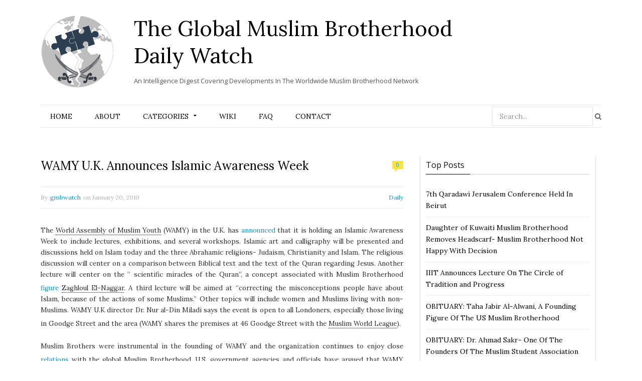

--- FILE ---
content_type: text/html; charset=UTF-8
request_url: https://www.globalmbwatch.com/2010/01/20/wamy-u-k-announces-islamic-awareness-week/
body_size: 16438
content:

<!DOCTYPE html>

<!--[if IE 8]> <html class="ie ie8" lang="en-US"> <![endif]-->
<!--[if IE 9]> <html class="ie ie9" lang="en-US"> <![endif]-->
<!--[if gt IE 9]><!--> <html lang="en-US"> <!--<![endif]-->

<head>


<meta charset="UTF-8" />
<title>  WAMY U.K. Announces Islamic Awareness Week</title>
<meta name="viewport" content="width=device-width, initial-scale=1" />
<link rel="pingback" href="https://www.globalmbwatch.com/xmlrpc.php" />
	
<link rel="shortcut icon" href="//www.globalmbwatch.com/wp-content/uploads/2015/01/globe_2.png" />	

	
<meta name='robots' content='max-image-preview:large' />
<link rel='dns-prefetch' href='//static.addtoany.com' />
<link rel='dns-prefetch' href='//secure.gravatar.com' />
<link rel='dns-prefetch' href='//fonts.googleapis.com' />
<link rel='dns-prefetch' href='//s.w.org' />
<link rel='dns-prefetch' href='//v0.wordpress.com' />
<link rel="alternate" type="application/rss+xml" title="The Global Muslim Brotherhood Daily Watch &raquo; Feed" href="https://www.globalmbwatch.com/feed/" />
<link rel="alternate" type="application/rss+xml" title="The Global Muslim Brotherhood Daily Watch &raquo; Comments Feed" href="https://www.globalmbwatch.com/comments/feed/" />
		<script type="text/javascript">
			window._wpemojiSettings = {"baseUrl":"https:\/\/s.w.org\/images\/core\/emoji\/13.0.1\/72x72\/","ext":".png","svgUrl":"https:\/\/s.w.org\/images\/core\/emoji\/13.0.1\/svg\/","svgExt":".svg","source":{"concatemoji":"https:\/\/www.globalmbwatch.com\/wp-includes\/js\/wp-emoji-release.min.js?ver=5.7.14"}};
			!function(e,a,t){var n,r,o,i=a.createElement("canvas"),p=i.getContext&&i.getContext("2d");function s(e,t){var a=String.fromCharCode;p.clearRect(0,0,i.width,i.height),p.fillText(a.apply(this,e),0,0);e=i.toDataURL();return p.clearRect(0,0,i.width,i.height),p.fillText(a.apply(this,t),0,0),e===i.toDataURL()}function c(e){var t=a.createElement("script");t.src=e,t.defer=t.type="text/javascript",a.getElementsByTagName("head")[0].appendChild(t)}for(o=Array("flag","emoji"),t.supports={everything:!0,everythingExceptFlag:!0},r=0;r<o.length;r++)t.supports[o[r]]=function(e){if(!p||!p.fillText)return!1;switch(p.textBaseline="top",p.font="600 32px Arial",e){case"flag":return s([127987,65039,8205,9895,65039],[127987,65039,8203,9895,65039])?!1:!s([55356,56826,55356,56819],[55356,56826,8203,55356,56819])&&!s([55356,57332,56128,56423,56128,56418,56128,56421,56128,56430,56128,56423,56128,56447],[55356,57332,8203,56128,56423,8203,56128,56418,8203,56128,56421,8203,56128,56430,8203,56128,56423,8203,56128,56447]);case"emoji":return!s([55357,56424,8205,55356,57212],[55357,56424,8203,55356,57212])}return!1}(o[r]),t.supports.everything=t.supports.everything&&t.supports[o[r]],"flag"!==o[r]&&(t.supports.everythingExceptFlag=t.supports.everythingExceptFlag&&t.supports[o[r]]);t.supports.everythingExceptFlag=t.supports.everythingExceptFlag&&!t.supports.flag,t.DOMReady=!1,t.readyCallback=function(){t.DOMReady=!0},t.supports.everything||(n=function(){t.readyCallback()},a.addEventListener?(a.addEventListener("DOMContentLoaded",n,!1),e.addEventListener("load",n,!1)):(e.attachEvent("onload",n),a.attachEvent("onreadystatechange",function(){"complete"===a.readyState&&t.readyCallback()})),(n=t.source||{}).concatemoji?c(n.concatemoji):n.wpemoji&&n.twemoji&&(c(n.twemoji),c(n.wpemoji)))}(window,document,window._wpemojiSettings);
		</script>
		<style type="text/css">
img.wp-smiley,
img.emoji {
	display: inline !important;
	border: none !important;
	box-shadow: none !important;
	height: 1em !important;
	width: 1em !important;
	margin: 0 .07em !important;
	vertical-align: -0.1em !important;
	background: none !important;
	padding: 0 !important;
}
</style>
	<link rel='stylesheet' id='tsm_multiple_ajax_widget-css'  href='https://www.globalmbwatch.com/wp-content/plugins/multiple-ajax-calendar/style.css?ver=5.7.14' type='text/css' media='all' />
<link rel='stylesheet' id='wp-block-library-css'  href='https://www.globalmbwatch.com/wp-includes/css/dist/block-library/style.min.css?ver=5.7.14' type='text/css' media='all' />
<style id='wp-block-library-inline-css' type='text/css'>
.has-text-align-justify{text-align:justify;}
</style>
<link rel='stylesheet' id='mediaelement-css'  href='https://www.globalmbwatch.com/wp-includes/js/mediaelement/mediaelementplayer-legacy.min.css?ver=4.2.16' type='text/css' media='all' />
<link rel='stylesheet' id='wp-mediaelement-css'  href='https://www.globalmbwatch.com/wp-includes/js/mediaelement/wp-mediaelement.min.css?ver=5.7.14' type='text/css' media='all' />
<link rel='stylesheet' id='cmtooltip-css'  href='https://www.globalmbwatch.com/wp-content/plugins/TooltipProPlus/assets/css/tooltip.min.css?ver=3.9.12' type='text/css' media='all' />
<style id='cmtooltip-inline-css' type='text/css'>
#tt {font-family: "Droid Sans", sans-serif;}

        
        
                    #tt #ttcont div.glossaryItemTitle {
            font-size: 13px !important;
            }
        
        #tt #ttcont div.glossaryItemBody {
        padding:  !important;
                    font-size: 12px !important;
                }

        .mobile-link a.glossaryLink {
        color: #fff !important;
        }
        .mobile-link:before{content: "Term link: "}

                    #tt.vertical_top:after {
            border-bottom: 9px solid #fff !important;
            }
            #tt.vertical_bottom:after{
            border-top: 9px solid #fff !important;
            }
        
        
        .tiles ul.glossaryList a { min-width: 85px; width:85px;  }
        .tiles ul.glossaryList span { min-width:85px; width:85px;  }
        .cm-glossary.tiles.big ul.glossaryList a { min-width:179px; width:179px }
        .cm-glossary.tiles.big ul.glossaryList span { min-width:179px; width:179px; }

                span.glossaryLink, a.glossaryLink {
        border-bottom: dotted 1px #000000 !important;
                    color: #000000 !important;
                }
        span.glossaryLink:hover, a.glossaryLink:hover {
        border-bottom: solid 1px #333333 !important;
                    color:#000000 !important;
                }

                .glossaryList .glossary-link-title {
        font-weight: normal !important;
        }

        
                    #tt #tt-btn-close{ color: #222 !important}
        
        .cm-glossary.grid ul.glossaryList li[class^='ln']  { width: 200px !important}

                    #tt #tt-btn-close{
            direction: rtl;
            font-size: 20px !important
            }
        
        
        
        
        
        
        
                    #ttcont {
            box-shadow: #666666 0px 0px 20px;
            }
                    .fadeIn,.zoomIn,.flipInY,.in{
            animation-duration:0.5s !important;
            }
                    .fadeOut,.zoomOut,.flipOutY,.out{
            animation-duration:0.5s !important;
            }
                    .cm-glossary.term-carousel .slick-slide,
            .cm-glossary.tiles-with-definition ul > li { height: 245px !important}
                    .cm-glossary.tiles-with-definition ul {
            grid-template-columns: repeat(auto-fill, 220px) !important;
            }
        
        .glossary-search-wrapper {
        display: inline-block;
                }


        
        input.glossary-search-term {
                outline: none;
                                                                }


        
        
        button.glossary-search.button {
        outline: none;
                                                }
</style>
<link rel='stylesheet' id='dashicons-css'  href='https://www.globalmbwatch.com/wp-includes/css/dashicons.min.css?ver=5.7.14' type='text/css' media='all' />
<link rel='stylesheet' id='animate-css-css'  href='https://www.globalmbwatch.com/wp-content/plugins/TooltipProPlus/assets/css/animate.css?ver=3.9.12' type='text/css' media='all' />
<link rel='stylesheet' id='tooltip-google-font-css'  href='//fonts.googleapis.com/css?family=Droid+Sans&#038;ver=3.9.12' type='text/css' media='all' />
<link rel='stylesheet' id='contact-form-7-css'  href='https://www.globalmbwatch.com/wp-content/plugins/contact-form-7/includes/css/styles.css?ver=5.5.6.1' type='text/css' media='all' />
<link rel='stylesheet' id='default-template-css'  href='https://www.globalmbwatch.com/wp-content/plugins/really-simple-twitter-feed-widget/extension/readygraph/assets/css/default-popup.css?ver=5.7.14' type='text/css' media='all' />
<link rel='stylesheet' id='motive-fonts-css'  href='https://fonts.googleapis.com/css?family=Lora%3A400%2C700%7COpen+Sans%3A400%2C600%2C700%7CVolkhov%3A400&#038;subset' type='text/css' media='all' />
<link rel='stylesheet' id='motive-core-css'  href='https://www.globalmbwatch.com/wp-content/themes/motive-child/style.css?ver=1.2.1' type='text/css' media='all' />
<link rel='stylesheet' id='motive-lightbox-css'  href='https://www.globalmbwatch.com/wp-content/themes/motive/css/lightbox.css?ver=1.2.1' type='text/css' media='all' />
<link rel='stylesheet' id='motive-font-awesome-css'  href='https://www.globalmbwatch.com/wp-content/themes/motive/css/fontawesome/css/font-awesome.min.css?ver=1.2.1' type='text/css' media='all' />
<link rel='stylesheet' id='motive-responsive-css'  href='https://www.globalmbwatch.com/wp-content/themes/motive/css/responsive.css?ver=1.2.1' type='text/css' media='all' />
<style id='motive-responsive-inline-css' type='text/css'>
::selection { background: #2C3E50 }

:-moz-selection { background: #2C3E50 }

.main-color, .trending-ticker .heading, ul.styled li:before, .main-footer a, .post-content a, .tabbed .tabs-list .active a, 
.skin-creative .navigation .mega-menu.links > li > a, .skin-creative .category-ext .heading { color: #2C3E50 }

.section-head .title, .main-color-bg, .image-overlay, .read-more a, .main-pagination .current, .main-pagination a:hover, 
.sc-button, .button, .drop-caps.square, .review-box .label, .review-box .rating-wrap, .verdict-box .overall .verdict, 
.navigation .menu > li:hover > a, .navigation .menu > .current-menu-item > a, .navigation .menu > .current-menu-parent > a, 
.navigation .menu > .current-menu-ancestor > a, ol.styled li:before, .comments-list .post-author, .main-footer.dark .tagcloud a:hover, 
.tagcloud a:hover, .main-slider .owl-prev:hover, .main-slider .owl-next:hover { background-color: #2C3E50 }

.section-head.alt, .sc-tabs .active a, .sc-accordion-title.active, .sc-toggle-title.active, .verdict-box, 
.navigation .menu > li > ul:after, .multimedia .carousel-nav-bar, .gallery-block .carousel-nav-bar, .post-content blockquote,
.author-info, .review-box, .post-content .pullquote { border-top-color: #2C3E50 }

.main-pagination .current, .main-pagination a:hover { border-color: #2C3E50 }

.sc-tabs-wrap.vertical .sc-tabs .active a, .navigation .menu > li > ul:after { border-left-color: #2C3E50 }

.navigation .menu > li > ul:after { border-right-color: #2C3E50 }

.section-head, .section-head-small, .navigation .mega-menu, .multimedia .first-title, .post-slideshow img.aligncenter, 
.post-slideshow img.alignnone { border-bottom-color: #2C3E50 }

@media only screen and (max-width: 799px) { .navigation .mobile .fa { background: #2C3E50 } }

.post-content a { color: #2C3E50 }

.post-content a:hover { color: #2C3E50 }

.main-footer .widget a { color: #2C3E50 }


.upper-footer{display:none}
</style>
<!-- Inline jetpack_facebook_likebox -->
<style id='jetpack_facebook_likebox-inline-css' type='text/css'>
.widget_facebook_likebox {
	overflow: hidden;
}

</style>
<link rel='stylesheet' id='js_composer_custom_css-css'  href='https://www.globalmbwatch.com/wp-content/uploads/js_composer/custom.css?ver=4.3.5' type='text/css' media='screen' />
<link rel='stylesheet' id='addtoany-css'  href='https://www.globalmbwatch.com/wp-content/plugins/add-to-any/addtoany.min.css?ver=1.16' type='text/css' media='all' />
<link rel='stylesheet' id='jetpack_css-css'  href='https://www.globalmbwatch.com/wp-content/plugins/jetpack/css/jetpack.css?ver=10.4.2' type='text/css' media='all' />
<link rel='stylesheet' id='smc-widget-style-css'  href='https://www.globalmbwatch.com/wp-content/plugins/social-media-icons/styles/smc_front.css?ver=1.2.5' type='text/css' media='all' />
<script type='text/javascript' src='https://www.globalmbwatch.com/wp-includes/js/jquery/jquery.min.js?ver=3.5.1' id='jquery-core-js'></script>
<script type='text/javascript' src='https://www.globalmbwatch.com/wp-includes/js/jquery/jquery-migrate.min.js?ver=3.3.2' id='jquery-migrate-js'></script>
<script type='text/javascript' src='https://www.globalmbwatch.com/wp-includes/js/jquery/ui/core.min.js?ver=1.12.1' id='jquery-ui-core-js'></script>
<script type='text/javascript' id='cmtt-related-articles-js-extra'>
/* <![CDATA[ */
var cmtt_relart_data = {"ajax_url":"https:\/\/www.globalmbwatch.com\/wp-admin\/admin-ajax.php","nonce":"79f545ce44"};
/* ]]> */
</script>
<script type='text/javascript' src='https://www.globalmbwatch.com/wp-content/plugins/TooltipProPlus/assets/js/cm-related-articles.js?ver=5.7.14' id='cmtt-related-articles-js'></script>
<script type='text/javascript' src='https://www.globalmbwatch.com/wp-content/plugins/TooltipProPlus/assets/js/modernizr.min.js?ver=3.9.12' id='cm-modernizr-js-js'></script>
<script type='text/javascript' src='https://www.globalmbwatch.com/wp-content/plugins/TooltipProPlus/assets/js/jquery.flip.min.js?ver=3.9.12' id='jquery-flipjs-js'></script>
<script type='text/javascript' id='mediaelement-core-js-before'>
var mejsL10n = {"language":"en","strings":{"mejs.download-file":"Download File","mejs.install-flash":"You are using a browser that does not have Flash player enabled or installed. Please turn on your Flash player plugin or download the latest version from https:\/\/get.adobe.com\/flashplayer\/","mejs.fullscreen":"Fullscreen","mejs.play":"Play","mejs.pause":"Pause","mejs.time-slider":"Time Slider","mejs.time-help-text":"Use Left\/Right Arrow keys to advance one second, Up\/Down arrows to advance ten seconds.","mejs.live-broadcast":"Live Broadcast","mejs.volume-help-text":"Use Up\/Down Arrow keys to increase or decrease volume.","mejs.unmute":"Unmute","mejs.mute":"Mute","mejs.volume-slider":"Volume Slider","mejs.video-player":"Video Player","mejs.audio-player":"Audio Player","mejs.captions-subtitles":"Captions\/Subtitles","mejs.captions-chapters":"Chapters","mejs.none":"None","mejs.afrikaans":"Afrikaans","mejs.albanian":"Albanian","mejs.arabic":"Arabic","mejs.belarusian":"Belarusian","mejs.bulgarian":"Bulgarian","mejs.catalan":"Catalan","mejs.chinese":"Chinese","mejs.chinese-simplified":"Chinese (Simplified)","mejs.chinese-traditional":"Chinese (Traditional)","mejs.croatian":"Croatian","mejs.czech":"Czech","mejs.danish":"Danish","mejs.dutch":"Dutch","mejs.english":"English","mejs.estonian":"Estonian","mejs.filipino":"Filipino","mejs.finnish":"Finnish","mejs.french":"French","mejs.galician":"Galician","mejs.german":"German","mejs.greek":"Greek","mejs.haitian-creole":"Haitian Creole","mejs.hebrew":"Hebrew","mejs.hindi":"Hindi","mejs.hungarian":"Hungarian","mejs.icelandic":"Icelandic","mejs.indonesian":"Indonesian","mejs.irish":"Irish","mejs.italian":"Italian","mejs.japanese":"Japanese","mejs.korean":"Korean","mejs.latvian":"Latvian","mejs.lithuanian":"Lithuanian","mejs.macedonian":"Macedonian","mejs.malay":"Malay","mejs.maltese":"Maltese","mejs.norwegian":"Norwegian","mejs.persian":"Persian","mejs.polish":"Polish","mejs.portuguese":"Portuguese","mejs.romanian":"Romanian","mejs.russian":"Russian","mejs.serbian":"Serbian","mejs.slovak":"Slovak","mejs.slovenian":"Slovenian","mejs.spanish":"Spanish","mejs.swahili":"Swahili","mejs.swedish":"Swedish","mejs.tagalog":"Tagalog","mejs.thai":"Thai","mejs.turkish":"Turkish","mejs.ukrainian":"Ukrainian","mejs.vietnamese":"Vietnamese","mejs.welsh":"Welsh","mejs.yiddish":"Yiddish"}};
</script>
<script type='text/javascript' src='https://www.globalmbwatch.com/wp-includes/js/mediaelement/mediaelement-and-player.min.js?ver=4.2.16' id='mediaelement-core-js'></script>
<script type='text/javascript' src='https://www.globalmbwatch.com/wp-includes/js/mediaelement/mediaelement-migrate.min.js?ver=5.7.14' id='mediaelement-migrate-js'></script>
<script type='text/javascript' id='mediaelement-js-extra'>
/* <![CDATA[ */
var _wpmejsSettings = {"pluginPath":"\/wp-includes\/js\/mediaelement\/","classPrefix":"mejs-","stretching":"responsive"};
/* ]]> */
</script>
<script type='text/javascript' id='tooltip-frontend-js-js-extra'>
/* <![CDATA[ */
var cmtt_data = {"cmtooltip":{"placement":"horizontal","clickable":true,"close_on_moveout":true,"only_on_button":false,"touch_anywhere":true,"delay":500,"timer":500,"minw":200,"maxw":400,"top":3,"left":23,"endalpha":100,"borderStyle":"none","borderWidth":"0px","borderColor":"#000000","background":"#071d25","foreground":"#ffffff","fontSize":"12px","padding":"2px 12px 6px 7px","borderRadius":"3px","tooltipDisplayanimation":"center_flip","tooltipHideanimation":"center_flip","close_button":false,"close_button_mobile":false,"close_symbol":"dashicons-no"},"ajaxurl":"https:\/\/www.globalmbwatch.com\/wp-admin\/admin-ajax.php","post_id":"8591","mobile_disable_tooltips":"0","desktop_disable_tooltips":"0","tooltip_on_click":"0","exclude_ajax":"cmttst_event_save","mobile_support":"","cmtooltip_definitions":[]};
/* ]]> */
</script>
<script type='text/javascript' src='https://www.globalmbwatch.com/wp-content/plugins/TooltipProPlus/assets/js/tooltip.min.js?ver=3.9.12' id='tooltip-frontend-js-js'></script>
<script type='text/javascript' id='addtoany-core-js-before'>
window.a2a_config=window.a2a_config||{};a2a_config.callbacks=[];a2a_config.overlays=[];a2a_config.templates={};
</script>
<script type='text/javascript' defer src='https://static.addtoany.com/menu/page.js' id='addtoany-core-js'></script>
<script type='text/javascript' defer src='https://www.globalmbwatch.com/wp-content/plugins/add-to-any/addtoany.min.js?ver=1.1' id='addtoany-jquery-js'></script>
<script type='text/javascript' src='https://www.globalmbwatch.com/wp-content/plugins/wp-retina-2x/app/retina-cookie.js?ver=1692272843' id='wr2x-debug-js-js'></script>
<script type='text/javascript' id='ajax-test-js-extra'>
/* <![CDATA[ */
var the_ajax_script = {"ajaxurl":"https:\/\/www.globalmbwatch.com\/wp-admin\/admin-ajax.php"};
/* ]]> */
</script>
<script type='text/javascript' src='https://www.globalmbwatch.com/wp-content/plugins/google-site-verification-using-meta-tag//verification.js?ver=5.7.14' id='ajax-test-js'></script>
<link rel="https://api.w.org/" href="https://www.globalmbwatch.com/wp-json/" /><link rel="alternate" type="application/json" href="https://www.globalmbwatch.com/wp-json/wp/v2/posts/8591" /><link rel="EditURI" type="application/rsd+xml" title="RSD" href="https://www.globalmbwatch.com/xmlrpc.php?rsd" />
<link rel="wlwmanifest" type="application/wlwmanifest+xml" href="https://www.globalmbwatch.com/wp-includes/wlwmanifest.xml" /> 
<meta name="generator" content="WordPress 5.7.14" />
<link rel="canonical" href="https://www.globalmbwatch.com/2010/01/20/wamy-u-k-announces-islamic-awareness-week/" />
<link rel='shortlink' href='https://wp.me/p3veHF-2ez' />
<link rel="alternate" type="application/json+oembed" href="https://www.globalmbwatch.com/wp-json/oembed/1.0/embed?url=https%3A%2F%2Fwww.globalmbwatch.com%2F2010%2F01%2F20%2Fwamy-u-k-announces-islamic-awareness-week%2F" />
<link rel="alternate" type="text/xml+oembed" href="https://www.globalmbwatch.com/wp-json/oembed/1.0/embed?url=https%3A%2F%2Fwww.globalmbwatch.com%2F2010%2F01%2F20%2Fwamy-u-k-announces-islamic-awareness-week%2F&#038;format=xml" />
<link rel="stylesheet" href="https://www.globalmbwatch.com/wp-content/plugins/advanced-search-by-my-solr-server/template/mss_autocomplete.css" type="text/css" media="screen" />
<script type="text/javascript">
    jQuery(document).ready(function($) {
        jQuery("#s").suggest("?method=autocomplete",{});
        jQuery("#qrybox").suggest("?method=autocomplete",{});
    });
</script>



<!-- Bad Behavior 2.2.24 run time: 0.515 ms -->
<!-- WALL= --><script type="text/javascript">
function limitChars(textid, limit, infodiv)
{
	var text = jQuery('#'+textid).val();	
	var textlength = text.length;
	if(textlength > limit)
	{
		jQuery('#' + infodiv).html('You cannot write more then '+limit+' characters!');
		jQuery('#'+textid).val(text.substr(0,limit));
		return false;
	}
	else
	{
		jQuery('#' + infodiv).html('You have '+ (limit - textlength) +' characters left.');
		return true;
	}
}
function displayVals() {
      var t3 = jQuery("#t3").val();
      var amount = jQuery("#amount").val();
      if(t3 != 0){
	    jQuery('#a3').val(amount);
	    jQuery('#p3').val(1);
		jQuery('#cmd').val('_xclick-subscriptions')
	  }else{
	  	jQuery('#a3').val(0);
	  	jQuery('#p3').val(0);
	  	jQuery('#cmd').val('_donations');
	  }
	  if( !t3 ) jQuery('#cmd').val('_donations');
	  
}

jQuery(function(){
 	jQuery('#donor_comment').keyup(function(){
 		limitChars('donor_comment', 199, 'charinfo');
 	})

 	jQuery("#amount").change(displayVals);
 	jQuery("#t3").change(displayVals);
 	displayVals();
 	
 	var WallOps1 = '<p class="show_onwall" id="wallops"><input type="hidden" name="item_number" value="0:0" /></p>';
 	var WallOps2 = '<p class="show_onwall" id="wallops"><label for="show_onwall">Show on Wall:</label><br /><select name="item_number"><option value="1:0">Donation Amount, User Details &amp; Comments</option><option value="2:0">User Details &amp; Comments Only</option></select></p>';

 	if( jQuery('#recognize').is(':checked') == false){ 
 		jQuery('#wallinfo').hide();
 		jQuery("#wallops").html(WallOps1);
 	}
 	
 	jQuery("#recognize").click(function(){
 		jQuery("#wallinfo").toggle('slow');
 		if(jQuery('#wallops input').val() == '0:0'){ 
 			jQuery("#wallops").html(WallOps2);
 		}else{
 			jQuery("#wallops").html(WallOps1);
 		}
 	})
 	
		
});

</script>
        
<!-- Jetpack Open Graph Tags -->
<meta property="og:type" content="article" />
<meta property="og:title" content="WAMY U.K. Announces Islamic Awareness Week" />
<meta property="og:url" content="https://www.globalmbwatch.com/2010/01/20/wamy-u-k-announces-islamic-awareness-week/" />
<meta property="og:description" content="The World Assembly of Muslim Youth (WAMY) in the U.K. has announced that it is holding an Islamic Awareness Week to include lectures, exhibitions, and several workshops. Islamic art and calligraphy…" />
<meta property="article:published_time" content="2010-01-20T16:06:59+00:00" />
<meta property="article:modified_time" content="2010-01-20T16:06:59+00:00" />
<meta property="og:site_name" content="The Global Muslim Brotherhood Daily Watch" />
<meta property="og:image" content="https://s0.wp.com/i/blank.jpg" />
<meta property="og:image:alt" content="" />
<meta property="og:locale" content="en_US" />
<meta name="twitter:site" content="@globalmbwatch" />
<meta name="twitter:text:title" content="WAMY U.K. Announces Islamic Awareness Week" />
<meta name="twitter:card" content="summary" />

<!-- End Jetpack Open Graph Tags -->
<style type="text/css" id="wp-custom-css">.single article a.glossaryLink {
  color: #2e2e2e !important;
}</style><!--
Plugin: Google meta tag Site Verification Plugin
Tracking Code.

-->

<meta name="google-site-verification" content=""/>	
<!--[if lt IE 9]>
<script src="https://www.globalmbwatch.com/wp-content/themes/motive/js/html5.js" type="text/javascript"></script>
<script src="https://www.globalmbwatch.com/wp-content/themes/motive/js/selectivizr.js" type="text/javascript"></script>
<![endif]-->

</head>

<body class="post-template-default single single-post postid-8591 single-format-standard right-sidebar full">

<div class="main-wrap">

	

	<div id="main-head" class="main-head">
	
		<div class="wrap">
					
			
		<header>
		
			<div>
			
				<a href="https://www.globalmbwatch.com/" title="The Global Muslim Brotherhood Daily Watch" rel="home">
				
													<div id="logontitle">	
				<div class="logo">	<img src="//www.globalmbwatch.com/wp-content/uploads/2015/01/logo-gmb.png" class="logo-image" alt="The Global Muslim Brotherhood Daily Watch" data-at2x="//www.globalmbwatch.com/wp-content/uploads/2015/01/logo-ratina.png" />
                    </div>
                  <div class="title-txt">  <span class="text">The Global Muslim Brotherhood Daily Watch</span>
                    <div class="slogan">An Intelligence Digest Covering Developments In The Worldwide Muslim Brotherhood Network</div>		</div>	</div>
						 
								
				</a>
			
			</div>
			
			
		</header>
						
		</div>
		
		<div class="wrap nav-wrap">
		
						
			<nav class="navigation cf alt nav-center">
			
				<div class="mobile" data-search="1">
					<a href="#" class="selected">
						<span class="text">Navigate</span><span class="current"></span> <i class="hamburger fa fa-bars"></i>
					</a>
				</div>
				
				<div class="menu-main-container"><ul id="menu-main" class="menu"><li id="menu-item-11786" class="menu-item menu-item-type-post_type menu-item-object-page menu-item-home menu-item-11786"><a href="https://www.globalmbwatch.com/">Home</a></li>
<li id="menu-item-11819" class="menu-item menu-item-type-post_type menu-item-object-page menu-item-11819"><a href="https://www.globalmbwatch.com/2-2/">About</a></li>
<li id="menu-item-11788" class="menu-item menu-item-type-taxonomy menu-item-object-category menu-item-has-children menu-cat-4 menu-item-11788"><a href="https://www.globalmbwatch.com/category/analysis/">Categories</a>
<ul class="sub-menu">
	<li id="menu-item-11817" class="menu-item menu-item-type-taxonomy menu-item-object-category menu-cat-4 menu-item-11817"><a href="https://www.globalmbwatch.com/category/analysis/">Analysis</a></li>
	<li id="menu-item-11792" class="menu-item menu-item-type-taxonomy menu-item-object-category menu-cat-26 menu-item-11792"><a href="https://www.globalmbwatch.com/category/arabic-media/">Arabic Media</a></li>
	<li id="menu-item-11839" class="menu-item menu-item-type-custom menu-item-object-custom menu-item-11839"><a href="http://www.globalmbwatch.com/category/breaking-news/">Breaking News</a></li>
	<li id="menu-item-11840" class="menu-item menu-item-type-custom menu-item-object-custom menu-item-11840"><a href="http://www.globalmbwatch.com/category/correction/">Correction</a></li>
	<li id="menu-item-11843" class="menu-item menu-item-type-custom menu-item-object-custom menu-item-11843"><a href="http://www.globalmbwatch.com/category/daily/">Daily</a></li>
	<li id="menu-item-11844" class="menu-item menu-item-type-custom menu-item-object-custom menu-item-11844"><a href="http://www.globalmbwatch.com/category/editors-notice/">Editor&#8217;s Notice</a></li>
	<li id="menu-item-11838" class="menu-item menu-item-type-custom menu-item-object-custom menu-item-11838"><a href="http://www.globalmbwatch.com/category/gmbdw-media/">GMBDW in the Media</a></li>
	<li id="menu-item-11845" class="menu-item menu-item-type-custom menu-item-object-custom menu-item-11845"><a href="http://www.globalmbwatch.com/category/humor/">Humor</a></li>
	<li id="menu-item-66576" class="menu-item menu-item-type-taxonomy menu-item-object-category menu-cat-31 menu-item-66576"><a href="https://www.globalmbwatch.com/category/media-failure/">Media Failure</a></li>
	<li id="menu-item-11841" class="menu-item menu-item-type-custom menu-item-object-custom menu-item-11841"><a href="http://www.globalmbwatch.com/category/obituary/">Obituary</a></li>
	<li id="menu-item-11791" class="menu-item menu-item-type-taxonomy menu-item-object-category menu-cat-8 menu-item-11791"><a href="https://www.globalmbwatch.com/category/recommended-reading/">Recommended Reading</a></li>
	<li id="menu-item-11842" class="menu-item menu-item-type-custom menu-item-object-custom menu-item-11842"><a href="http://www.globalmbwatch.com/category/recommended-viewing/">Recommended Viewing</a></li>
</ul>
</li>
<li id="menu-item-11785" class="menu-item menu-item-type-post_type menu-item-object-page menu-item-11785"><a href="https://www.globalmbwatch.com/wiki/">Wiki</a></li>
<li id="menu-item-11797" class="menu-item menu-item-type-post_type menu-item-object-page menu-item-11797"><a href="https://www.globalmbwatch.com/faq-2/">FAQ</a></li>
<li id="menu-item-11793" class="menu-item menu-item-type-post_type menu-item-object-page menu-item-11793"><a href="https://www.globalmbwatch.com/contact/">Contact</a></li>
<li class="menu-item menu-item-search"><form role="search" method="get" class="search-form" action="https://www.globalmbwatch.com/">
		<label>
			<span class="screen-reader-text">Search for:</span>
			<input type="search" class="search-field" placeholder="Search..." value="" name="s" title="Search for:" />
		</label>
		<button type="submit" class="search-submit"><i class="fa fa-search"></i></button>
	</form>

</li></ul></div>			</nav>
			
		</div>
		
	</div> <!-- .main-head -->
	
	
<div class="main wrap">

	<div class="ts-row cf">
		<div class="col-6 main-content cf">

					
			
				
<article id="post-8591" class="post-8591 post type-post status-publish format-standard category-daily" itemscope itemtype="http://schema.org/Article">
	
	<header class="post-header cf">
		
		
		<h1 class="post-title" itemprop="name">
		WAMY U.K. Announces Islamic Awareness Week		</h1>
		
					<a href="https://www.globalmbwatch.com/2010/01/20/wamy-u-k-announces-islamic-awareness-week/#respond"><span class="comment-count">0</span></a>
				
	</header><!-- .post-header -->
	
	<div class="post-meta">
		<span class="posted-by">By 
			<span class="reviewer" itemprop="author"><a href="https://www.globalmbwatch.com/author/gmbwatch/" title="Posts by gmbwatch" rel="author">gmbwatch</a></span>
		</span>
		 
		<span class="posted-on">on			<span class="dtreviewed">
				<time class="value-datetime" datetime="2010-01-20T11:06:59+00:00" itemprop="datePublished">January 20, 2010</time>
			</span>
		</span>
		
		<span class="cats">
						
				<a href="https://www.globalmbwatch.com/category/daily/" class="cat cat-color-3">Daily</a>
			
						
		</span>
	</div>
	
	<div class="post-container cf">
		<div class="post-content text-font description" itemprop="articleBody">
			
			<p>The <a aria-describedby="tt" href="https://www.globalmbwatch.com/wiki/world-assembly-of-muslim-youth/" class="glossaryLink" data-cmtooltip='&lt;div class=glossaryItemTitle&gt;World Assembly of Muslim Youth&lt;span class="dashicons " data-icon="" style="color:#000;display:inline;vertical-align:baseline;"&gt;&lt;/span&gt;&lt;/div&gt;&lt;div class=glossaryItemBody&gt;Muslim Brothers were instrumental in the founding of the World Assembly of Muslim Youth (WAMY)&#xA0;and the organization continues to enjoy close relations with the global Muslim Brotherhood. U.S. government agencies and officials have argued that WAMY has helped&#xA0;spread&#xA0;Islamic extremism around the(...)&lt;/div&gt;&lt;div class=glossaryTooltipMoreLinkWrapper&gt;&lt;a class=glossaryTooltipMoreLink href=https://www.globalmbwatch.com/wiki/world-assembly-of-muslim-youth/  target=_blank&gt;&gt; More&lt;/a&gt;&lt;/div&gt;' target="_blank">World Assembly of Muslim Youth<span class="dashicons " data-icon="" style="color:#000;display:inline;vertical-align:baseline;"></span></a> (WAMY) in the U.K. has <a href="http://www.wamy.org/index.cfm?method=home.con&amp;contentid=3936">announced</a> that it is holding an Islamic Awareness Week to include lectures, exhibitions, and several workshops. Islamic art and calligraphy will be presented and discussions held on Islam today and the three Abrahamic religions- Judaism, Christianity and Islam. The religious discussion will center on a comparison between Biblical text and the text of the Quran regarding Jesus. Another lecture will center on the &rdquo; scientific miracles of the Quran&rdquo;, a concept associated with Muslim Brotherhood <a href="http://www.globalmbwatch.com/2008/09/10/muslim-brotherhood-speaker-gives-dubai-talk-on-science-and-the-quran">figure</a> <a aria-describedby="tt" href="https://www.globalmbwatch.com/wiki/zaghloul-el-naggar/" class="glossaryLink" data-cmtooltip="&lt;div class=glossaryItemTitle&gt;Zaghloul el-Naggar&lt;span class=&quot;dashicons &quot; data-icon=&quot;&quot; style=&quot;color:#000;display:inline;vertical-align:baseline;&quot;&gt;&lt;/span&gt;&lt;/div&gt;&lt;div class=glossaryItemBody&gt;Egyptian-based geologist Dr. Zaghloul el-Naggar is an important, yet mostly unknown figure in the Muslim Brotherhood. An Al-Ahram&#xA0;profile&#xA0;details Dr. El-Naggar''s long involvement with the Brotherhood dating back to when he met both Hassan El-Banna, the founder of the Brotherhood, and Sayed(...)&lt;/div&gt;&lt;div class=glossaryTooltipMoreLinkWrapper&gt;&lt;a class=glossaryTooltipMoreLink href=https://www.globalmbwatch.com/wiki/zaghloul-el-naggar/  target=_blank&gt;&gt; More&lt;/a&gt;&lt;/div&gt;" target="_blank">Zaghloul El-Naggar<span class="dashicons " data-icon="" style="color:#000;display:inline;vertical-align:baseline;"></span></a>. A third lecture will be aimed at &ldquo;correcting the misconceptions people have about Islam, because of the actions of some Muslims.&rdquo; Other topics will include women and Muslims living with non-Muslims. WAMY U.K director Dr. Nur al-Din Miladi says the event is open to all Londoners, especially those living in Goodge Street and the area (WAMY shares the premises at 46 Goodge Street with the <a aria-describedby="tt" href="https://www.globalmbwatch.com/wiki/muslim-world-league/" class="glossaryLink" data-cmtooltip='&lt;div class=glossaryItemTitle&gt;Muslim World League&lt;span class="dashicons " data-icon="" style="color:#000;display:inline;vertical-align:baseline;"&gt;&lt;/span&gt;&lt;/div&gt;&lt;div class=glossaryItemBody&gt;The Muslim World League was&#xA0;established&#xA0;in 1962 as a means for the propagation of Saudi "Wahabbi" Islam. Muslim Brothers played an important role in its founding and&#xA0;&lt;span&gt;the League&#xA0;&lt;/span&gt;&lt;span&gt;has always been strongly associated with the Brotherhood. US government officials have testified that MWL&#xA0;has been(...)&lt;/span&gt;&lt;/div&gt;&lt;div class=glossaryTooltipMoreLinkWrapper&gt;&lt;a class=glossaryTooltipMoreLink href=https://www.globalmbwatch.com/wiki/muslim-world-league/  target=_blank&gt;&gt; More&lt;/a&gt;&lt;/div&gt;' target="_blank">Muslim World League<span class="dashicons " data-icon="" style="color:#000;display:inline;vertical-align:baseline;"></span></a>).</p>
<p>Muslim Brothers were instrumental in the founding of WAMY and the organization continues to enjoy close <a http:>relations</a> with the <a aria-describedby="tt" href="https://www.globalmbwatch.com/wiki/global-muslim-brotherhood/" class="glossaryLink" data-cmtooltip='&lt;div class=glossaryItemTitle&gt;Global Muslim Brotherhood&lt;span class="dashicons " data-icon="" style="color:#000;display:inline;vertical-align:baseline;"&gt;&lt;/span&gt;&lt;/div&gt;&lt;div class=glossaryItemBody&gt;&lt;strong&gt;1. What is the&#xA0;Global Muslim Brotherhood?&lt;/strong&gt;&lt;br/&gt;&lt;br&gt;Most observers are familiar with the pan-Islamic organization known as the Muslim Brotherhood in Egypt. Founded in 1928 by Egyptian schoolteacher Hassan El-Banna, the Egyptian Brotherhood has been a wellspring of Islamism and political Islam since it(...)&lt;/div&gt;&lt;div class=glossaryTooltipMoreLinkWrapper&gt;&lt;a class=glossaryTooltipMoreLink href=https://www.globalmbwatch.com/wiki/global-muslim-brotherhood/  target=_blank&gt;&gt; More&lt;/a&gt;&lt;/div&gt;' target="_blank">global Muslim Brotherhood<span class="dashicons " data-icon="" style="color:#000;display:inline;vertical-align:baseline;"></span></a>. U.S. government agencies and officials have argued that WAMY has helped <a href="http://www.gao.gov/new.items/d05852.pdf">spread</a> Islamic extremism around the world as well as <a href="http://commdocs.house.gov/committees/intlrel/hfa20917.000/hfa20917_0.HTM">sponsoring</a> terrorism in places such as Bosnia, Israel, and India. Numerous previous posts have discussed WAMY&rsquo;s activities throughout the world.</p>
<div class="addtoany_share_save_container addtoany_content addtoany_content_bottom"><div class="a2a_kit a2a_kit_size_32 addtoany_list" data-a2a-url="https://www.globalmbwatch.com/2010/01/20/wamy-u-k-announces-islamic-awareness-week/" data-a2a-title="WAMY U.K. Announces Islamic Awareness Week"><a class="a2a_button_email" href="https://www.addtoany.com/add_to/email?linkurl=https%3A%2F%2Fwww.globalmbwatch.com%2F2010%2F01%2F20%2Fwamy-u-k-announces-islamic-awareness-week%2F&amp;linkname=WAMY%20U.K.%20Announces%20Islamic%20Awareness%20Week" title="Email" rel="nofollow noopener" target="_blank"></a><a class="a2a_button_print" href="https://www.addtoany.com/add_to/print?linkurl=https%3A%2F%2Fwww.globalmbwatch.com%2F2010%2F01%2F20%2Fwamy-u-k-announces-islamic-awareness-week%2F&amp;linkname=WAMY%20U.K.%20Announces%20Islamic%20Awareness%20Week" title="Print" rel="nofollow noopener" target="_blank"></a><a class="a2a_button_facebook" href="https://www.addtoany.com/add_to/facebook?linkurl=https%3A%2F%2Fwww.globalmbwatch.com%2F2010%2F01%2F20%2Fwamy-u-k-announces-islamic-awareness-week%2F&amp;linkname=WAMY%20U.K.%20Announces%20Islamic%20Awareness%20Week" title="Facebook" rel="nofollow noopener" target="_blank"></a><a class="a2a_button_twitter" href="https://www.addtoany.com/add_to/twitter?linkurl=https%3A%2F%2Fwww.globalmbwatch.com%2F2010%2F01%2F20%2Fwamy-u-k-announces-islamic-awareness-week%2F&amp;linkname=WAMY%20U.K.%20Announces%20Islamic%20Awareness%20Week" title="Twitter" rel="nofollow noopener" target="_blank"></a><a class="a2a_button_linkedin" href="https://www.addtoany.com/add_to/linkedin?linkurl=https%3A%2F%2Fwww.globalmbwatch.com%2F2010%2F01%2F20%2Fwamy-u-k-announces-islamic-awareness-week%2F&amp;linkname=WAMY%20U.K.%20Announces%20Islamic%20Awareness%20Week" title="LinkedIn" rel="nofollow noopener" target="_blank"></a><a class="a2a_button_pocket" href="https://www.addtoany.com/add_to/pocket?linkurl=https%3A%2F%2Fwww.globalmbwatch.com%2F2010%2F01%2F20%2Fwamy-u-k-announces-islamic-awareness-week%2F&amp;linkname=WAMY%20U.K.%20Announces%20Islamic%20Awareness%20Week" title="Pocket" rel="nofollow noopener" target="_blank"></a><a class="a2a_dd addtoany_share_save addtoany_share" href="https://www.addtoany.com/share"></a></div></div>			
						
		</div><!-- .post-content -->		
	</div>

	<div class="post-footer cf">
			
				
		<div class="post-tags"></div>
		
		

		
				
	</div>
		
</article>







				<div class="comments">
				
	
	<div id="comments" class="comments">

			<p class="nocomments">Comments are closed.</p>
		
	
	
</div><!-- #comments -->
				</div>
	
			
		</div>
		
					
			<aside class="col-4 sidebar_single">
			<ul class="col-12 sidebar1">
			
			<li id="top-posts-2" class="widget widget_top-posts"><h5 class="widget-title section-head cf main-color"><span class="title">Top Posts </span></h5><ul>				<li>
					<a href="https://www.globalmbwatch.com/2010/01/18/7th-qaradawi-jerusalem-conference-held-in-beirut/" class="bump-view" data-bump-view="tp">7th Qaradawi Jerusalem Conference Held In Beirut</a>					</li>
								<li>
					<a href="https://www.globalmbwatch.com/2017/05/11/daughter-of-kuwaiti-muslim-brotherhood-removes-headscarf-muslim-brotherhood-not-happy-with-decision/" class="bump-view" data-bump-view="tp">Daughter of Kuwaiti Muslim Brotherhood Removes Headscarf- Muslim Brotherhood Not Happy With Decision</a>					</li>
								<li>
					<a href="https://www.globalmbwatch.com/2010/01/25/iiit-announces-lecture-on-the-circle-of-tradition-and-progress/" class="bump-view" data-bump-view="tp">IIIT Announces Lecture On The Circle of Tradition and Progress</a>					</li>
								<li>
					<a href="https://www.globalmbwatch.com/2016/03/07/obituary-taha-jabir-al-alwani-a-founding-figure-of-the-us-muslim-brotherhood/" class="bump-view" data-bump-view="tp">OBITUARY: Taha Jabir Al-Alwani, A Founding Figure Of The US Muslim Brotherhood</a>					</li>
								<li>
					<a href="https://www.globalmbwatch.com/2015/12/09/obituary-dr-ahmad-sakr-one-of-the-founders-of-the-muslim-student-association/" class="bump-view" data-bump-view="tp">OBITUARY: Dr. Ahmad Sakr- One Of The Founders Of The Muslim Student Association</a>					</li>
				</ul></li>

		<li id="recent-posts-2" class="widget widget_recent_entries">
		<h5 class="widget-title section-head cf main-color"><span class="title">Recent Posts</span></h5>
		<ul>
											<li>
					<a href="https://www.globalmbwatch.com/2025/04/05/retrospective-the-legacy-of-the-global-muslim-brotherhood-daily-watch-gmbdw/">Retrospective: The Legacy of the GMBDW</a>
											<span class="post-date">April 5, 2025</span>
									</li>
											<li>
					<a href="https://www.globalmbwatch.com/2020/10/14/editors-notice-farewell-to-the-gmbdw-an-epitaph/">EDITOR&#8217;S NOTICE: Farewell to the GMBDW- An Epitaph</a>
											<span class="post-date">October 14, 2020</span>
									</li>
											<li>
					<a href="https://www.globalmbwatch.com/2020/09/24/featured-joe-biden-addresses-us-muslim-brotherhood-conference-continues-to-legitimize-the-us-brotherhood/">FEATURED: Joe Biden Addresses US Muslim Brotherhood Conference; Continues To Legitimize the US Brotherhood</a>
											<span class="post-date">September 24, 2020</span>
									</li>
											<li>
					<a href="https://www.globalmbwatch.com/2020/08/30/french-muslim-brotherhood-training-facility-under-investigation/">French Muslim Brotherhood Training Facility Under Investigation</a>
											<span class="post-date">August 30, 2020</span>
									</li>
											<li>
					<a href="https://www.globalmbwatch.com/2020/08/30/us-muslim-brotherhood-groups-protest-biden-campaign-disavowal-of-palestinian-activist/">US Muslim Brotherhood Groups Protest Biden Campaign Disavowal of Palestinian Activist</a>
											<span class="post-date">August 30, 2020</span>
									</li>
					</ul>

		</li>
	
			</ul>
            
           
            
            
		</aside>

		
	</div> <!-- .ts-row -->
</div> <!-- .main -->


	<footer class="main-footer dark">
	
		
		<section class="upper-footer">
			<div class="wrap">
			
						
			
							<div class="middle-footer">
											<ul class="widgets ts-row cf">
							<li class="widget col-6 multiple_ajax_calendar_widget"><h3 class="widget-title">Calendar</h3><table class="wp-calendar multiple-ajax-calendar-4">
		<caption>January 2010</caption>
		<thead>
		<tr>
		<th scope="col" title="Monday">M</th>
		<th scope="col" title="Tuesday">T</th>
		<th scope="col" title="Wednesday">W</th>
		<th scope="col" title="Thursday">T</th>
		<th scope="col" title="Friday">F</th>
		<th scope="col" title="Saturday">S</th>
		<th scope="col" title="Sunday">S</th>
		</tr>
		</thead>
	
		<tfoot>
		<tr>
		<td colspan="3" id="prev"><a onclick="calendar_AJAX_multipleajaxcalendar4(jQuery(this).attr('href'),true,'multiple-ajax-calendar-4'); return false" href="https://www.globalmbwatch.com/2009/12/" title="View posts for December 2009">&laquo; Dec</a></td>
		<td class="pad">&nbsp;</td>
		<td colspan="3" id="next"><a onclick="calendar_AJAX_multipleajaxcalendar4(jQuery(this).attr('href'),true,'multiple-ajax-calendar-4'); return false" href="https://www.globalmbwatch.com/2010/02/" title="View posts for February 2010">Feb &raquo;</a></td>
		</tr>
		</tfoot>
	
		<tbody>
		<tr>
		<td colspan="4" class="pad">&nbsp;</td><td>1</td><td>2</td><td><a href="https://www.globalmbwatch.com/2010/01/03/" class="events-day">3</a><div class="day-events"><a href="https://www.globalmbwatch.com/2010/01/03/qaradawi-isssues-fatwa-against-egyptian-gaza-wall/"> Qaradawi Isssues Fatwa Against Egyptian Gaza Wall - 06:41 PM</a><a href="https://www.globalmbwatch.com/2010/01/03/islam-online-identifies-likely-nigerian-muslim-brotherhood-organization/"> Islam Online Identifies Likely Nigerian Muslim Brotherhood Organization - 06:59 PM</a></div></td>
	</tr>
	<tr>
		<td><a href="https://www.globalmbwatch.com/2010/01/04/" class="events-day">4</a><div class="day-events"><a href="https://www.globalmbwatch.com/2010/01/04/dutch-newspaper-profiles-dutch-muslim-brotherhood-leader/"> Dutch Newspaper Profiles Dutch Muslim Brotherhood Leader - 06:42 PM</a><a href="https://www.globalmbwatch.com/2010/01/04/qaradawi-threatens-switzerland-with-economic-reprisals-over-minaret-controversy/"> Qaradawi Threatens Switzerland With Economic Reprisals Over Minaret Controversy - 06:59 PM</a></div></td><td><a href="https://www.globalmbwatch.com/2010/01/05/" class="events-day">5</a><div class="day-events"><a href="https://www.globalmbwatch.com/2010/01/05/mpac-calls-new-airport-screening-guidelines-racial-and-ethnic-profiling/"> MPAC Calls New Airport Screening Guidelines Racial And Ethnic Profiling - 07:20 PM</a></div></td><td><a href="https://www.globalmbwatch.com/2010/01/06/" class="events-day">6</a><div class="day-events"><a href="https://www.globalmbwatch.com/2010/01/06/uk-conference-features-politicians-and-far-left-groups-with-uk-muslim-brotherhood/"> U.K. Conference Features Politicians And Far Left Groups With U.K Muslim Brotherhood - 05:30 PM</a><a href="https://www.globalmbwatch.com/2010/01/06/cair-calls-new-airport-screening-guidelines-racial-and-ethnic-profiling/"> CAIR Calls New Airport Screening Guidelines Racial And Ethnic Profiling - 06:06 PM</a><a href="https://www.globalmbwatch.com/2010/01/06/attempted-airline-bomber-headed-campus-society-with-muslim-brotherhood-ties/"> Attempted Airline Bomber Headed Campus Society With Muslim Brotherhood Ties - 06:28 PM</a><a href="https://www.globalmbwatch.com/2010/01/06/attempted-plane-bomber-attended-muslim-world-leage-mosque/"> Attempted Plane Bomber Attended Muslim World League Mosque - 07:18 PM</a></div></td><td>7</td><td>8</td><td>9</td><td><a href="https://www.globalmbwatch.com/2010/01/10/" class="events-day">10</a><div class="day-events"><a href="https://www.globalmbwatch.com/2010/01/10/breaking-news-new-isna-secretary-general-has-extensive-ties-to-u-s-muslim-brotherhood/"> BREAKING NEWS: New ISNA Secretary-General Has Extensive Ties To U.S. Muslim Brotherhood - 06:44 PM</a></div></td>
	</tr>
	<tr>
		<td>11</td><td><a href="https://www.globalmbwatch.com/2010/01/12/" class="events-day">12</a><div class="day-events"><a href="https://www.globalmbwatch.com/2010/01/12/adl-says-masicna-conference-platform-for-extremism/"> ADL Says MAS/ICNA Conference Platform For Extremism - 03:32 PM</a><a href="https://www.globalmbwatch.com/2010/01/12/qaradawi-says-u-s-responsible-for-plane-bombing-attempt/"> Qaradawi Says U.S. Responsible For Plane Bombing Attempt - 03:39 PM</a></div></td><td><a href="https://www.globalmbwatch.com/2010/01/13/" class="events-day">13</a><div class="day-events"><a href="https://www.globalmbwatch.com/2010/01/13/yemeni-muslim-brotherhood-leader-warns-agains-foreign-occupation/"> Yemeni Muslim Brotherhood Leader Warns Against &quot;Foreign Occupation&quot; - 02:33 PM</a></div></td><td><a href="https://www.globalmbwatch.com/2010/01/14/" class="events-day">14</a><div class="day-events"><a href="https://www.globalmbwatch.com/2010/01/14/jordanian-muslim-brotherhood-leader-pleads-not-guilty-in-corruption-trial/"> Jordanian Muslim Brotherhood Leader Pleads Not-Guilty In Corruption Trial - 11:40 AM</a><a href="https://www.globalmbwatch.com/2010/01/14/egyptian-muslim-brotherhood-repprtedly-selects-new-leader/"> BREAKING NEWS: Egyptian Muslim Brotherhood Reportedly Selects New Leader - 11:30 PM</a></div></td><td><a href="https://www.globalmbwatch.com/2010/01/15/" class="events-day">15</a><div class="day-events"><a href="https://www.globalmbwatch.com/2010/01/15/u-s-muslim-brotherhood-charity-announces-1-million-for-haitian-relief-2/"> U.S. Muslim Brotherhood Charity Announces $1 Million For Haitian Relief - 05:03 PM</a></div></td><td><a href="https://www.globalmbwatch.com/2010/01/16/" class="events-day">16</a><div class="day-events"><a href="https://www.globalmbwatch.com/2010/01/16/breaking-news-egyptian-muslim-brotherhood-selects-mohammed-badie-as-new-supreme-guide/"> BREAKING NEWS: Egyptian Muslim Brotherhood Selects Mohammed Badie As New Supreme Guide - 10:27 AM</a><a href="https://www.globalmbwatch.com/2010/01/16/details-emerge-on-new-egyptian-muslim-brotherhood-leader/"> Details Emerge On New Egyptian Muslim Brotherhood Leader - 11:46 PM</a></div></td><td><a href="https://www.globalmbwatch.com/2010/01/17/" class="events-day">17</a><div class="day-events"><a href="https://www.globalmbwatch.com/2010/01/17/u-k-government-announces-resumption-of-contact-with-muslim-council-of-britain/"> U.K. Government Announces Resumption Of Contact With Muslim Council Of Britain - 05:33 PM</a><a href="https://www.globalmbwatch.com/2010/01/17/u-k-muslim-brotherhood-recommends-muslim-brotherhood-charities-for-haitian-relief/"> U.K. Muslim Brotherhood Recommends Muslim Brotherhood Charities For Haitian Relief - 06:11 PM</a></div></td>
	</tr>
	<tr>
		<td><a href="https://www.globalmbwatch.com/2010/01/18/" class="events-day">18</a><div class="day-events"><a href="https://www.globalmbwatch.com/2010/01/18/7th-qaradawi-jerusalem-conference-held-in-beirut/"> 7th Qaradawi Jerusalem Conference Held In Beirut - 01:50 AM</a></div></td><td><a href="https://www.globalmbwatch.com/2010/01/19/" class="events-day">19</a><div class="day-events"><a href="https://www.globalmbwatch.com/2010/01/19/jamaat-e-islami-says-u-s-afghan-policy-is-a-declaration-of-war-against-pakistani-tribesmen/"> Jamaat-e-Islami Says U.S. Afghan Policy Is A Declaration Of War Against Pakistani Tribesmen - 02:05 PM</a><a href="https://www.globalmbwatch.com/2010/01/19/malaysian-newspaper-says-anwar-ibrahim-politicizes-allah-name-issue/"> Malaysian Newspaper Says Anwar Ibrahim Politicizes Allah Name Issue - 05:57 PM</a></div></td><td><a href="https://www.globalmbwatch.com/2010/01/20/" class="events-day">20</a><div class="day-events"><a href="https://www.globalmbwatch.com/2010/01/20/jordanian-muslim-brotherhood-wants-end-to-cooperation-with-cia-blames-israel-for-bombing/"> Jordanian Muslim Brotherhood Wants End To Cooperation With CIA; Blames Israel For Bombing - 01:07 PM</a><a href="https://www.globalmbwatch.com/2010/01/20/wamy-u-k-announces-islamic-awareness-week/"> WAMY U.K. Announces Islamic Awareness Week - 04:06 PM</a><a href="https://www.globalmbwatch.com/2010/01/20/breaking-news-u-s-state-department-lifts-ban-on-tariq-ramadan/"> BREAKING NEWS: U.S. State Department Lifts Ban On Tariq Ramadan - 04:27 PM</a></div></td><td><a href="https://www.globalmbwatch.com/2010/01/21/" class="events-day">21</a><div class="day-events"><a href="https://www.globalmbwatch.com/2010/01/21/gallup-polling-center-releases-latest-poll-center-tied-to-global-muslim-brotherhood/"> Gallup Muslim Polling Center Releases Latest Poll; Center Tied To Global Muslim Brotherhood - 12:05 PM</a><a href="https://www.globalmbwatch.com/2010/01/21/head-of-german-muslim-brotherhood-replaced-possibly-facing-criminal-charges/"> Head Of German Muslim Brotherhood Replaced; Possibly Facing Criminal Charges - 06:19 PM</a></div></td><td><a href="https://www.globalmbwatch.com/2010/01/22/" class="events-day">22</a><div class="day-events"><a href="https://www.globalmbwatch.com/2010/01/22/hamas-pledges-support-for-new-egyptian-muslim-brotherhood-leader/"> Hamas Pledges Support For New Egyptian Muslim Brotherhood Leader - 03:34 PM</a></div></td><td><a href="https://www.globalmbwatch.com/2010/01/23/" class="events-day">23</a><div class="day-events"><a href="https://www.globalmbwatch.com/2010/01/23/cair-supports-decision-to-allow-tariq-ramadan-into-the-u-s/"> CAIR Supports Decision To Allow Tariq Ramadan Into The U.S. - 10:15 PM</a></div></td><td><a href="https://www.globalmbwatch.com/2010/01/24/" class="events-day">24</a><div class="day-events"><a href="https://www.globalmbwatch.com/2010/01/24/muslim-association-of-britain-posts-palestinianjewish-holocaust-presentation/"> Muslim Association Of Britain Posts &quot;Palestinian/Jewish Holocaust&quot; Presentation - 10:08 AM</a><a href="https://www.globalmbwatch.com/2010/01/24/birmingham-university-islamc-society-invites-u-k-muslim-brotherhood-leader-with-hamas-ties/"> Birmingham University Islamic Society Invites U.K. Muslim Brotherhood Leader With Hamas Ties - 10:37 AM</a></div></td>
	</tr>
	<tr>
		<td><a href="https://www.globalmbwatch.com/2010/01/25/" class="events-day">25</a><div class="day-events"><a href="https://www.globalmbwatch.com/2010/01/25/iiit-announces-lecture-on-the-circle-of-tradition-and-progress/"> IIIT Announces Lecture On The Circle of Tradition and Progress - 06:58 PM</a><a href="https://www.globalmbwatch.com/2010/01/25/egyptian-muslim-brotherhood-praises-sayyid-qutb/"> Egyptian Muslim Brotherhood Praises Sayyid Qutb - 07:09 PM</a></div></td><td><a href="https://www.globalmbwatch.com/2010/01/26/" class="events-day">26</a><div class="day-events"><a href="https://www.globalmbwatch.com/2010/01/26/us-muslim-brotherhood-evaluates-1st-year-of-obama-administration/"> US Muslim Brotherhood Evaluates 1st Year Of Obama Administration - 06:24 PM</a><a href="https://www.globalmbwatch.com/2010/01/26/congressional-muslim-staffers-association-promotes-mas-presidents-capitol-sermon/"> Congressional Muslim Staffers Association Promotes MAS President&#039;s Capitol Sermon - 07:01 PM</a></div></td><td><a href="https://www.globalmbwatch.com/2010/01/27/" class="events-day">27</a><div class="day-events"><a href="https://www.globalmbwatch.com/2010/01/27/global-muslim-brotherhood-says-islam-not-to-blame-in-attack-on-egyptian-copts/"> Global Muslim Brotherhood Says Islam Not To Blame In Attack On Egyptian Copts - 05:28 PM</a><a href="https://www.globalmbwatch.com/2010/01/27/qaradawi-reiterates-support-for-iranian-nuclear-program-2/"> Qaradawi Reiterates Support For Iranian Nuclear Program - 06:06 PM</a><a href="https://www.globalmbwatch.com/2010/01/27/new-egyptian-muslim-brotherhood-leader-accuses-israel-of-flooding-palestinians-in-gaza/"> New Egyptian Muslim Brotherhood Leader Accuses Israel Of Flooding Gaza - 06:45 PM</a></div></td><td><a href="https://www.globalmbwatch.com/2010/01/28/" class="events-day">28</a><div class="day-events"><a href="https://www.globalmbwatch.com/2010/01/28/correction-hamas-members-not-removed-by-u-s-from-terror-list/"> CORRECTION: Hamas Members Not Removed By U.S. From Terror List. - 07:13 PM</a><a href="https://www.globalmbwatch.com/2010/01/28/mpac-thanks-congressmen-for-letter-to-obama-seeing-end-to-gaza-blockade/"> MPAC Thanks Congressmen For Letter To Obama Seeking End To Gaza Blockade - 07:14 PM</a><a href="https://www.globalmbwatch.com/2010/01/28/wamy-holds-cultural-forum-in-kurdistan/"> WAMY Holds Cultural Forum In Kurdistan - 07:21 PM</a></div></td><td><a href="https://www.globalmbwatch.com/2010/01/29/" class="events-day">29</a><div class="day-events"><a href="https://www.globalmbwatch.com/2010/01/29/israeli-muslim-brotherhood-leader-sentenced-in-assault-case/"> Israeli Muslim Brotherhood Leader Sentenced In Assault Case - 11:11 AM</a><a href="https://www.globalmbwatch.com/2010/01/29/youssef-qaradawi-to-attend-islameastern-religions-dialog/"> Youssef Qaradawi To Attend Islam/Eastern Religions Dialog - 05:27 PM</a></div></td><td><a href="https://www.globalmbwatch.com/2010/01/30/" class="events-day">30</a><div class="day-events"><a href="https://www.globalmbwatch.com/2010/01/30/european-scouting-organization-meets-in-brussels-ties-to-global-muslim-brotherhood/"> European Scouting Organization Meets In Brussels; Ties To Global Muslim Brotherhood - 01:42 PM</a></div></td><td><a href="https://www.globalmbwatch.com/2010/01/31/" class="events-day">31</a><div class="day-events"><a href="https://www.globalmbwatch.com/2010/01/31/u-s-muslim-brotherhood-leader-lecturer-at-dutch-muslim-brotherhood-event/"> U.S. Muslim Brotherhood Leader Lectures At Dutch Muslim Brotherhood Event - 07:13 PM</a><a href="https://www.globalmbwatch.com/2010/01/31/exclusive-muslim-brotherhood-resource-website-likely-new-front-organization/"> EXCLUSIVE: Muslim Brotherhood Resource Website Likely New Front Organization - 07:18 PM</a></div></td>
	</tr>
	</tbody>
	</table><script type="text/javascript">
jQuery(document).ready(function(){
	jQuery(".multiple-ajax-calendar-4 a.events-day,.day-events").hover(
	function(e){
		jQuery(this).parent().find('.day-events').show();
	}
	,function(e){
		jQuery(this).parent().find('.day-events').hide();
	});
});</script><script type="text/javascript">
function calendar_AJAX_multipleajaxcalendar4(theURL,action,wID){  
					jQuery.ajax({
						type	: "GET",
                        url     : theURL,
						data: { ajax: action, widget_id: wID },
                        success : function(response) {
                            // The server has finished executing PHP and has returned something,
                            // so display it!
                            jQuery(".wp-calendar.multiple-ajax-calendar-4 ").replaceWith(response);
                        }
                    });
				  }
</script>
</li>						</ul>
									</div>
						
			</div>
		</section>
	
		
	
			<section class="lower-footer">
			<div class="wrap">
		
						
				<div class="widgets">
					Copyright Notice			<div class="textwidget"><p>© The Global Muslim Brotherhood Daily Watch, 2018. Unauthorized use and/or duplication of this material without express and written permission from this blog’s author and/or owner is strictly prohibited. Excerpts and links may be used, provided that full and clear credit is given to The Global Muslim Brotherhood Daily Watch with appropriate and specific direction to the original content.</p>
</div>
						</div>
			
					
			</div>
		</section>
		
	</footer>
	
</div> <!-- .main-wrap -->

<script type="text/javascript">var jalwCurrentPost={month:"",year:""};</script><script type='text/javascript' src='https://www.globalmbwatch.com/wp-includes/js/jquery/suggest.min.js?ver=1.1-20110113' id='suggest-js'></script>
<script type='text/javascript' src='https://www.globalmbwatch.com/wp-includes/js/comment-reply.min.js?ver=5.7.14' id='comment-reply-js'></script>
<script type='text/javascript' src='https://www.globalmbwatch.com/wp-includes/js/dist/vendor/wp-polyfill.min.js?ver=7.4.4' id='wp-polyfill-js'></script>
<script type='text/javascript' id='wp-polyfill-js-after'>
( 'fetch' in window ) || document.write( '<script src="https://www.globalmbwatch.com/wp-includes/js/dist/vendor/wp-polyfill-fetch.min.js?ver=3.0.0"></scr' + 'ipt>' );( document.contains ) || document.write( '<script src="https://www.globalmbwatch.com/wp-includes/js/dist/vendor/wp-polyfill-node-contains.min.js?ver=3.42.0"></scr' + 'ipt>' );( window.DOMRect ) || document.write( '<script src="https://www.globalmbwatch.com/wp-includes/js/dist/vendor/wp-polyfill-dom-rect.min.js?ver=3.42.0"></scr' + 'ipt>' );( window.URL && window.URL.prototype && window.URLSearchParams ) || document.write( '<script src="https://www.globalmbwatch.com/wp-includes/js/dist/vendor/wp-polyfill-url.min.js?ver=3.6.4"></scr' + 'ipt>' );( window.FormData && window.FormData.prototype.keys ) || document.write( '<script src="https://www.globalmbwatch.com/wp-includes/js/dist/vendor/wp-polyfill-formdata.min.js?ver=3.0.12"></scr' + 'ipt>' );( Element.prototype.matches && Element.prototype.closest ) || document.write( '<script src="https://www.globalmbwatch.com/wp-includes/js/dist/vendor/wp-polyfill-element-closest.min.js?ver=2.0.2"></scr' + 'ipt>' );( 'objectFit' in document.documentElement.style ) || document.write( '<script src="https://www.globalmbwatch.com/wp-includes/js/dist/vendor/wp-polyfill-object-fit.min.js?ver=2.3.4"></scr' + 'ipt>' );
</script>
<script type='text/javascript' id='contact-form-7-js-extra'>
/* <![CDATA[ */
var wpcf7 = {"api":{"root":"https:\/\/www.globalmbwatch.com\/wp-json\/","namespace":"contact-form-7\/v1"}};
/* ]]> */
</script>
<script type='text/javascript' src='https://www.globalmbwatch.com/wp-content/plugins/contact-form-7/includes/js/index.js?ver=5.5.6.1' id='contact-form-7-js'></script>
<script type='text/javascript' id='bunyad-theme-js-extra'>
/* <![CDATA[ */
var Bunyad = {"ajaxurl":"https:\/\/www.globalmbwatch.com\/wp-admin\/admin-ajax.php"};
/* ]]> */
</script>
<script type='text/javascript' src='https://www.globalmbwatch.com/wp-content/themes/motive/js/bunyad-theme.js?ver=5.7.14' id='bunyad-theme-js'></script>
<script type='text/javascript' src='https://www.globalmbwatch.com/wp-content/themes/motive/js/lightbox.js?ver=5.7.14' id='motive-lightbox-js'></script>
<script type='text/javascript' src='https://www.globalmbwatch.com/wp-content/themes/motive/js/owl.carousel.min.js?ver=5.7.14' id='motive-owl-carousel-js'></script>
<script type='text/javascript' id='jetpack-facebook-embed-js-extra'>
/* <![CDATA[ */
var jpfbembed = {"appid":"249643311490","locale":"en_US"};
/* ]]> */
</script>
<script type='text/javascript' src='https://www.globalmbwatch.com/wp-content/plugins/jetpack/_inc/build/facebook-embed.min.js' id='jetpack-facebook-embed-js'></script>
<script type='text/javascript' src='https://www.globalmbwatch.com/wp-includes/js/wp-embed.min.js?ver=5.7.14' id='wp-embed-js'></script>
<!-- Global site tag (gtag.js) - Google Analytics -->
<script async src="https://www.googletagmanager.com/gtag/js?id=UA-42073216-14"></script>
<script>
  window.dataLayer = window.dataLayer || [];
  function gtag(){dataLayer.push(arguments);}
  gtag('js', new Date());

  gtag('config', 'UA-42073216-14');
</script><script src='https://stats.wp.com/e-202604.js' defer></script>
<script>
	_stq = window._stq || [];
	_stq.push([ 'view', {v:'ext',j:'1:10.4.2',blog:'51773699',post:'8591',tz:'0',srv:'www.globalmbwatch.com'} ]);
	_stq.push([ 'clickTrackerInit', '51773699', '8591' ]);
</script>
<div id="tt" role="tooltip" class=" has-in"></div>
</body>
</html>